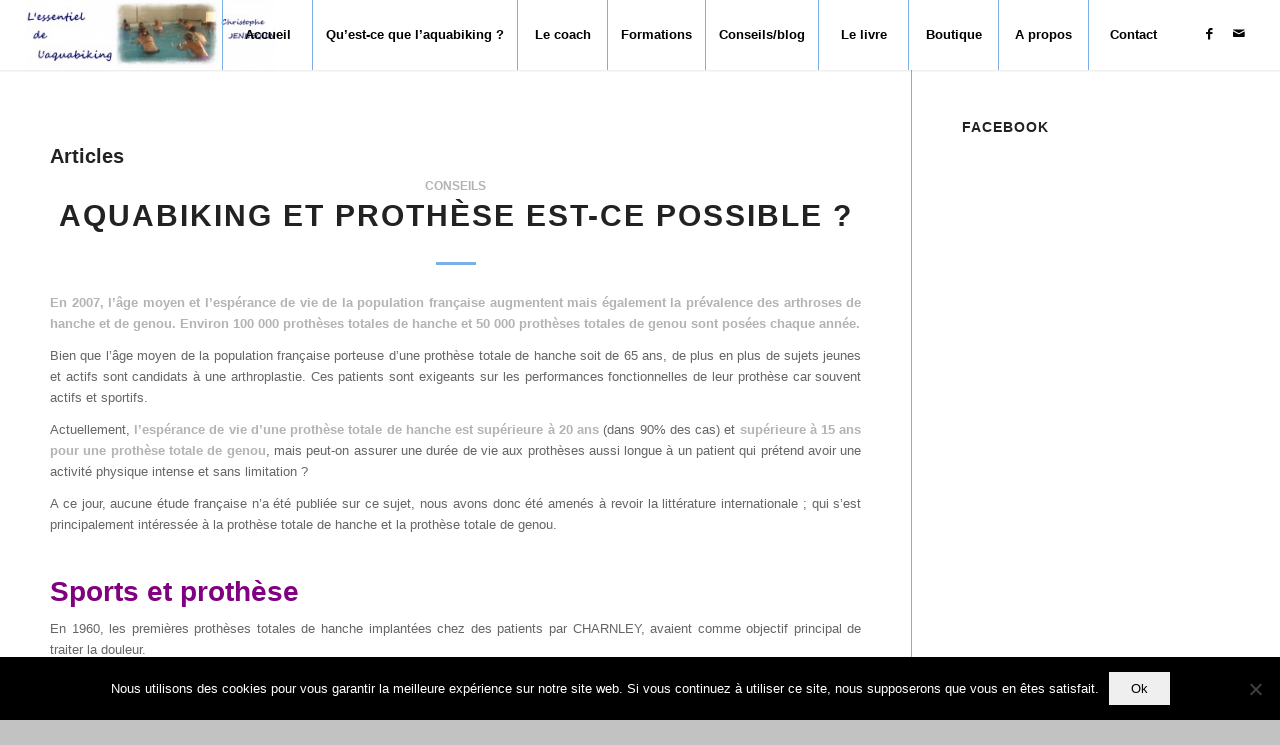

--- FILE ---
content_type: text/html; charset=UTF-8
request_url: https://www.lessentieldelaquabiking.fr/conseils/hanche/
body_size: 17505
content:
<!DOCTYPE html>
<html lang="fr-FR" class="html_stretched responsive av-preloader-disabled av-default-lightbox  html_header_top html_logo_left html_main_nav_header html_menu_right html_custom html_header_sticky html_header_shrinking_disabled html_mobile_menu_tablet html_header_searchicon_disabled html_content_align_center html_header_unstick_top html_header_stretch html_minimal_header html_minimal_header_shadow html_elegant-blog html_av-submenu-hidden html_av-submenu-display-click html_av-overlay-side html_av-overlay-side-classic html_av-submenu-noclone html_entry_id_2151 av-cookies-no-cookie-consent av-no-preview html_text_menu_active ">
<head>
<meta charset="UTF-8" />


<!-- mobile setting -->
<meta name="viewport" content="width=device-width, initial-scale=1">

<!-- Scripts/CSS and wp_head hook -->
<meta name='robots' content='index, follow, max-image-preview:large, max-snippet:-1, max-video-preview:-1' />
<style type="text/css">@font-face { font-family: 'star'; src: url('https://www.lessentieldelaquabiking.fr/wp-content/plugins/woocommerce/assets/fonts/star.eot'); src: url('https://www.lessentieldelaquabiking.fr/wp-content/plugins/woocommerce/assets/fonts/star.eot?#iefix') format('embedded-opentype'), 	  url('https://www.lessentieldelaquabiking.fr/wp-content/plugins/woocommerce/assets/fonts/star.woff') format('woff'), 	  url('https://www.lessentieldelaquabiking.fr/wp-content/plugins/woocommerce/assets/fonts/star.ttf') format('truetype'), 	  url('https://www.lessentieldelaquabiking.fr/wp-content/plugins/woocommerce/assets/fonts/star.svg#star') format('svg'); font-weight: normal; font-style: normal;  } @font-face { font-family: 'WooCommerce'; src: url('https://www.lessentieldelaquabiking.fr/wp-content/plugins/woocommerce/assets/fonts/WooCommerce.eot'); src: url('https://www.lessentieldelaquabiking.fr/wp-content/plugins/woocommerce/assets/fonts/WooCommerce.eot?#iefix') format('embedded-opentype'), 	  url('https://www.lessentieldelaquabiking.fr/wp-content/plugins/woocommerce/assets/fonts/WooCommerce.woff') format('woff'), 	  url('https://www.lessentieldelaquabiking.fr/wp-content/plugins/woocommerce/assets/fonts/WooCommerce.ttf') format('truetype'), 	  url('https://www.lessentieldelaquabiking.fr/wp-content/plugins/woocommerce/assets/fonts/WooCommerce.svg#WooCommerce') format('svg'); font-weight: normal; font-style: normal;  } </style>
	<!-- This site is optimized with the Yoast SEO plugin v21.1 - https://yoast.com/wordpress/plugins/seo/ -->
	<title>| Les conseils de Christophe Jennequin</title>
	<link rel="canonical" href="https://www.lessentieldelaquabiking.fr/conseils/hanche/" />
	<meta property="og:locale" content="fr_FR" />
	<meta property="og:type" content="article" />
	<meta property="og:title" content="| Les conseils de Christophe Jennequin" />
	<meta property="og:url" content="https://www.lessentieldelaquabiking.fr/conseils/hanche/" />
	<meta property="og:site_name" content="L&#039;essentiel de l&#039;aquabiking" />
	<meta name="twitter:card" content="summary_large_image" />
	<meta name="twitter:site" content="@Contact_EDA" />
	<script type="application/ld+json" class="yoast-schema-graph">{"@context":"https://schema.org","@graph":[{"@type":"CollectionPage","@id":"https://www.lessentieldelaquabiking.fr/conseils/hanche/","url":"https://www.lessentieldelaquabiking.fr/conseils/hanche/","name":"| Les conseils de Christophe Jennequin","isPartOf":{"@id":"https://www.lessentieldelaquabiking.fr/#website"},"breadcrumb":{"@id":"https://www.lessentieldelaquabiking.fr/conseils/hanche/#breadcrumb"},"inLanguage":"fr-FR"},{"@type":"BreadcrumbList","@id":"https://www.lessentieldelaquabiking.fr/conseils/hanche/#breadcrumb","itemListElement":[{"@type":"ListItem","position":1,"name":"Accueil","item":"https://www.lessentieldelaquabiking.fr/"},{"@type":"ListItem","position":2,"name":"hanche"}]},{"@type":"WebSite","@id":"https://www.lessentieldelaquabiking.fr/#website","url":"https://www.lessentieldelaquabiking.fr/","name":"L&#039;essentiel de l&#039;aquabiking","description":"Pour tout savoir sur la pratique de l&#039;aquabiking","potentialAction":[{"@type":"SearchAction","target":{"@type":"EntryPoint","urlTemplate":"https://www.lessentieldelaquabiking.fr/?s={search_term_string}"},"query-input":"required name=search_term_string"}],"inLanguage":"fr-FR"}]}</script>
	<!-- / Yoast SEO plugin. -->


<link rel="alternate" type="application/rss+xml" title="L&#039;essentiel de l&#039;aquabiking &raquo; Flux" href="https://www.lessentieldelaquabiking.fr/feed/" />
<link rel="alternate" type="application/rss+xml" title="L&#039;essentiel de l&#039;aquabiking &raquo; Flux des commentaires" href="https://www.lessentieldelaquabiking.fr/comments/feed/" />
<link rel="alternate" type="application/rss+xml" title="L&#039;essentiel de l&#039;aquabiking &raquo; Flux de l’étiquette hanche" href="https://www.lessentieldelaquabiking.fr/conseils/hanche/feed/" />

<!-- google webfont font replacement -->

			<script type='text/javascript'>

				(function() {
					
					/*	check if webfonts are disabled by user setting via cookie - or user must opt in.	*/
					var html = document.getElementsByTagName('html')[0];
					var cookie_check = html.className.indexOf('av-cookies-needs-opt-in') >= 0 || html.className.indexOf('av-cookies-can-opt-out') >= 0;
					var allow_continue = true;
					var silent_accept_cookie = html.className.indexOf('av-cookies-user-silent-accept') >= 0;

					if( cookie_check && ! silent_accept_cookie )
					{
						if( ! document.cookie.match(/aviaCookieConsent/) || html.className.indexOf('av-cookies-session-refused') >= 0 )
						{
							allow_continue = false;
						}
						else
						{
							if( ! document.cookie.match(/aviaPrivacyRefuseCookiesHideBar/) )
							{
								allow_continue = false;
							}
							else if( ! document.cookie.match(/aviaPrivacyEssentialCookiesEnabled/) )
							{
								allow_continue = false;
							}
							else if( document.cookie.match(/aviaPrivacyGoogleWebfontsDisabled/) )
							{
								allow_continue = false;
							}
						}
					}
					
					if( allow_continue )
					{
						var f = document.createElement('link');
					
						f.type 	= 'text/css';
						f.rel 	= 'stylesheet';
						f.href 	= '//fonts.googleapis.com/css?family=Quicksand%7COpen+Sans:400,600';
						f.id 	= 'avia-google-webfont';

						document.getElementsByTagName('head')[0].appendChild(f);
					}
				})();
			
			</script>
			<script type="text/javascript">
window._wpemojiSettings = {"baseUrl":"https:\/\/s.w.org\/images\/core\/emoji\/14.0.0\/72x72\/","ext":".png","svgUrl":"https:\/\/s.w.org\/images\/core\/emoji\/14.0.0\/svg\/","svgExt":".svg","source":{"concatemoji":"https:\/\/www.lessentieldelaquabiking.fr\/wp-includes\/js\/wp-emoji-release.min.js"}};
/*! This file is auto-generated */
!function(e,a,t){var n,r,o,i=a.createElement("canvas"),p=i.getContext&&i.getContext("2d");function s(e,t){var a=String.fromCharCode,e=(p.clearRect(0,0,i.width,i.height),p.fillText(a.apply(this,e),0,0),i.toDataURL());return p.clearRect(0,0,i.width,i.height),p.fillText(a.apply(this,t),0,0),e===i.toDataURL()}function c(e){var t=a.createElement("script");t.src=e,t.defer=t.type="text/javascript",a.getElementsByTagName("head")[0].appendChild(t)}for(o=Array("flag","emoji"),t.supports={everything:!0,everythingExceptFlag:!0},r=0;r<o.length;r++)t.supports[o[r]]=function(e){if(p&&p.fillText)switch(p.textBaseline="top",p.font="600 32px Arial",e){case"flag":return s([127987,65039,8205,9895,65039],[127987,65039,8203,9895,65039])?!1:!s([55356,56826,55356,56819],[55356,56826,8203,55356,56819])&&!s([55356,57332,56128,56423,56128,56418,56128,56421,56128,56430,56128,56423,56128,56447],[55356,57332,8203,56128,56423,8203,56128,56418,8203,56128,56421,8203,56128,56430,8203,56128,56423,8203,56128,56447]);case"emoji":return!s([129777,127995,8205,129778,127999],[129777,127995,8203,129778,127999])}return!1}(o[r]),t.supports.everything=t.supports.everything&&t.supports[o[r]],"flag"!==o[r]&&(t.supports.everythingExceptFlag=t.supports.everythingExceptFlag&&t.supports[o[r]]);t.supports.everythingExceptFlag=t.supports.everythingExceptFlag&&!t.supports.flag,t.DOMReady=!1,t.readyCallback=function(){t.DOMReady=!0},t.supports.everything||(n=function(){t.readyCallback()},a.addEventListener?(a.addEventListener("DOMContentLoaded",n,!1),e.addEventListener("load",n,!1)):(e.attachEvent("onload",n),a.attachEvent("onreadystatechange",function(){"complete"===a.readyState&&t.readyCallback()})),(e=t.source||{}).concatemoji?c(e.concatemoji):e.wpemoji&&e.twemoji&&(c(e.twemoji),c(e.wpemoji)))}(window,document,window._wpemojiSettings);
</script>
<style type="text/css">
img.wp-smiley,
img.emoji {
	display: inline !important;
	border: none !important;
	box-shadow: none !important;
	height: 1em !important;
	width: 1em !important;
	margin: 0 0.07em !important;
	vertical-align: -0.1em !important;
	background: none !important;
	padding: 0 !important;
}
</style>
	<link rel='stylesheet' id='avia-woocommerce-css-css' href='https://www.lessentieldelaquabiking.fr/wp-content/themes/enfold/config-woocommerce/woocommerce-mod.css' type='text/css' media='all' />
<link rel='stylesheet' id='avia-grid-css' href='https://www.lessentieldelaquabiking.fr/wp-content/themes/enfold/css/grid.css' type='text/css' media='all' />
<link rel='stylesheet' id='avia-base-css' href='https://www.lessentieldelaquabiking.fr/wp-content/themes/enfold/css/base.css' type='text/css' media='all' />
<link rel='stylesheet' id='avia-layout-css' href='https://www.lessentieldelaquabiking.fr/wp-content/themes/enfold/css/layout.css' type='text/css' media='all' />
<link rel='stylesheet' id='avia-module-audioplayer-css' href='https://www.lessentieldelaquabiking.fr/wp-content/themes/enfold/config-templatebuilder/avia-shortcodes/audio-player/audio-player.css' type='text/css' media='all' />
<link rel='stylesheet' id='avia-module-blog-css' href='https://www.lessentieldelaquabiking.fr/wp-content/themes/enfold/config-templatebuilder/avia-shortcodes/blog/blog.css' type='text/css' media='all' />
<link rel='stylesheet' id='avia-module-postslider-css' href='https://www.lessentieldelaquabiking.fr/wp-content/themes/enfold/config-templatebuilder/avia-shortcodes/postslider/postslider.css' type='text/css' media='all' />
<link rel='stylesheet' id='avia-module-button-css' href='https://www.lessentieldelaquabiking.fr/wp-content/themes/enfold/config-templatebuilder/avia-shortcodes/buttons/buttons.css' type='text/css' media='all' />
<link rel='stylesheet' id='avia-module-buttonrow-css' href='https://www.lessentieldelaquabiking.fr/wp-content/themes/enfold/config-templatebuilder/avia-shortcodes/buttonrow/buttonrow.css' type='text/css' media='all' />
<link rel='stylesheet' id='avia-module-button-fullwidth-css' href='https://www.lessentieldelaquabiking.fr/wp-content/themes/enfold/config-templatebuilder/avia-shortcodes/buttons_fullwidth/buttons_fullwidth.css' type='text/css' media='all' />
<link rel='stylesheet' id='avia-module-catalogue-css' href='https://www.lessentieldelaquabiking.fr/wp-content/themes/enfold/config-templatebuilder/avia-shortcodes/catalogue/catalogue.css' type='text/css' media='all' />
<link rel='stylesheet' id='avia-module-comments-css' href='https://www.lessentieldelaquabiking.fr/wp-content/themes/enfold/config-templatebuilder/avia-shortcodes/comments/comments.css' type='text/css' media='all' />
<link rel='stylesheet' id='avia-module-contact-css' href='https://www.lessentieldelaquabiking.fr/wp-content/themes/enfold/config-templatebuilder/avia-shortcodes/contact/contact.css' type='text/css' media='all' />
<link rel='stylesheet' id='avia-module-slideshow-css' href='https://www.lessentieldelaquabiking.fr/wp-content/themes/enfold/config-templatebuilder/avia-shortcodes/slideshow/slideshow.css' type='text/css' media='all' />
<link rel='stylesheet' id='avia-module-slideshow-contentpartner-css' href='https://www.lessentieldelaquabiking.fr/wp-content/themes/enfold/config-templatebuilder/avia-shortcodes/contentslider/contentslider.css' type='text/css' media='all' />
<link rel='stylesheet' id='avia-module-countdown-css' href='https://www.lessentieldelaquabiking.fr/wp-content/themes/enfold/config-templatebuilder/avia-shortcodes/countdown/countdown.css' type='text/css' media='all' />
<link rel='stylesheet' id='avia-module-gallery-css' href='https://www.lessentieldelaquabiking.fr/wp-content/themes/enfold/config-templatebuilder/avia-shortcodes/gallery/gallery.css' type='text/css' media='all' />
<link rel='stylesheet' id='avia-module-gallery-hor-css' href='https://www.lessentieldelaquabiking.fr/wp-content/themes/enfold/config-templatebuilder/avia-shortcodes/gallery_horizontal/gallery_horizontal.css' type='text/css' media='all' />
<link rel='stylesheet' id='avia-module-maps-css' href='https://www.lessentieldelaquabiking.fr/wp-content/themes/enfold/config-templatebuilder/avia-shortcodes/google_maps/google_maps.css' type='text/css' media='all' />
<link rel='stylesheet' id='avia-module-gridrow-css' href='https://www.lessentieldelaquabiking.fr/wp-content/themes/enfold/config-templatebuilder/avia-shortcodes/grid_row/grid_row.css' type='text/css' media='all' />
<link rel='stylesheet' id='avia-module-heading-css' href='https://www.lessentieldelaquabiking.fr/wp-content/themes/enfold/config-templatebuilder/avia-shortcodes/heading/heading.css' type='text/css' media='all' />
<link rel='stylesheet' id='avia-module-rotator-css' href='https://www.lessentieldelaquabiking.fr/wp-content/themes/enfold/config-templatebuilder/avia-shortcodes/headline_rotator/headline_rotator.css' type='text/css' media='all' />
<link rel='stylesheet' id='avia-module-hr-css' href='https://www.lessentieldelaquabiking.fr/wp-content/themes/enfold/config-templatebuilder/avia-shortcodes/hr/hr.css' type='text/css' media='all' />
<link rel='stylesheet' id='avia-module-icon-css' href='https://www.lessentieldelaquabiking.fr/wp-content/themes/enfold/config-templatebuilder/avia-shortcodes/icon/icon.css' type='text/css' media='all' />
<link rel='stylesheet' id='avia-module-iconbox-css' href='https://www.lessentieldelaquabiking.fr/wp-content/themes/enfold/config-templatebuilder/avia-shortcodes/iconbox/iconbox.css' type='text/css' media='all' />
<link rel='stylesheet' id='avia-module-icongrid-css' href='https://www.lessentieldelaquabiking.fr/wp-content/themes/enfold/config-templatebuilder/avia-shortcodes/icongrid/icongrid.css' type='text/css' media='all' />
<link rel='stylesheet' id='avia-module-iconlist-css' href='https://www.lessentieldelaquabiking.fr/wp-content/themes/enfold/config-templatebuilder/avia-shortcodes/iconlist/iconlist.css' type='text/css' media='all' />
<link rel='stylesheet' id='avia-module-image-css' href='https://www.lessentieldelaquabiking.fr/wp-content/themes/enfold/config-templatebuilder/avia-shortcodes/image/image.css' type='text/css' media='all' />
<link rel='stylesheet' id='avia-module-hotspot-css' href='https://www.lessentieldelaquabiking.fr/wp-content/themes/enfold/config-templatebuilder/avia-shortcodes/image_hotspots/image_hotspots.css' type='text/css' media='all' />
<link rel='stylesheet' id='avia-module-magazine-css' href='https://www.lessentieldelaquabiking.fr/wp-content/themes/enfold/config-templatebuilder/avia-shortcodes/magazine/magazine.css' type='text/css' media='all' />
<link rel='stylesheet' id='avia-module-masonry-css' href='https://www.lessentieldelaquabiking.fr/wp-content/themes/enfold/config-templatebuilder/avia-shortcodes/masonry_entries/masonry_entries.css' type='text/css' media='all' />
<link rel='stylesheet' id='avia-siteloader-css' href='https://www.lessentieldelaquabiking.fr/wp-content/themes/enfold/css/avia-snippet-site-preloader.css' type='text/css' media='all' />
<link rel='stylesheet' id='avia-module-menu-css' href='https://www.lessentieldelaquabiking.fr/wp-content/themes/enfold/config-templatebuilder/avia-shortcodes/menu/menu.css' type='text/css' media='all' />
<link rel='stylesheet' id='avia-modfule-notification-css' href='https://www.lessentieldelaquabiking.fr/wp-content/themes/enfold/config-templatebuilder/avia-shortcodes/notification/notification.css' type='text/css' media='all' />
<link rel='stylesheet' id='avia-module-numbers-css' href='https://www.lessentieldelaquabiking.fr/wp-content/themes/enfold/config-templatebuilder/avia-shortcodes/numbers/numbers.css' type='text/css' media='all' />
<link rel='stylesheet' id='avia-module-portfolio-css' href='https://www.lessentieldelaquabiking.fr/wp-content/themes/enfold/config-templatebuilder/avia-shortcodes/portfolio/portfolio.css' type='text/css' media='all' />
<link rel='stylesheet' id='avia-module-progress-bar-css' href='https://www.lessentieldelaquabiking.fr/wp-content/themes/enfold/config-templatebuilder/avia-shortcodes/progressbar/progressbar.css' type='text/css' media='all' />
<link rel='stylesheet' id='avia-module-promobox-css' href='https://www.lessentieldelaquabiking.fr/wp-content/themes/enfold/config-templatebuilder/avia-shortcodes/promobox/promobox.css' type='text/css' media='all' />
<link rel='stylesheet' id='avia-sc-search-css' href='https://www.lessentieldelaquabiking.fr/wp-content/themes/enfold/config-templatebuilder/avia-shortcodes/search/search.css' type='text/css' media='all' />
<link rel='stylesheet' id='avia-module-slideshow-accordion-css' href='https://www.lessentieldelaquabiking.fr/wp-content/themes/enfold/config-templatebuilder/avia-shortcodes/slideshow_accordion/slideshow_accordion.css' type='text/css' media='all' />
<link rel='stylesheet' id='avia-module-slideshow-feature-image-css' href='https://www.lessentieldelaquabiking.fr/wp-content/themes/enfold/config-templatebuilder/avia-shortcodes/slideshow_feature_image/slideshow_feature_image.css' type='text/css' media='all' />
<link rel='stylesheet' id='avia-module-slideshow-fullsize-css' href='https://www.lessentieldelaquabiking.fr/wp-content/themes/enfold/config-templatebuilder/avia-shortcodes/slideshow_fullsize/slideshow_fullsize.css' type='text/css' media='all' />
<link rel='stylesheet' id='avia-module-slideshow-fullscreen-css' href='https://www.lessentieldelaquabiking.fr/wp-content/themes/enfold/config-templatebuilder/avia-shortcodes/slideshow_fullscreen/slideshow_fullscreen.css' type='text/css' media='all' />
<link rel='stylesheet' id='avia-module-slideshow-ls-css' href='https://www.lessentieldelaquabiking.fr/wp-content/themes/enfold/config-templatebuilder/avia-shortcodes/slideshow_layerslider/slideshow_layerslider.css' type='text/css' media='all' />
<link rel='stylesheet' id='avia-module-social-css' href='https://www.lessentieldelaquabiking.fr/wp-content/themes/enfold/config-templatebuilder/avia-shortcodes/social_share/social_share.css' type='text/css' media='all' />
<link rel='stylesheet' id='avia-module-tabsection-css' href='https://www.lessentieldelaquabiking.fr/wp-content/themes/enfold/config-templatebuilder/avia-shortcodes/tab_section/tab_section.css' type='text/css' media='all' />
<link rel='stylesheet' id='avia-module-table-css' href='https://www.lessentieldelaquabiking.fr/wp-content/themes/enfold/config-templatebuilder/avia-shortcodes/table/table.css' type='text/css' media='all' />
<link rel='stylesheet' id='avia-module-tabs-css' href='https://www.lessentieldelaquabiking.fr/wp-content/themes/enfold/config-templatebuilder/avia-shortcodes/tabs/tabs.css' type='text/css' media='all' />
<link rel='stylesheet' id='avia-module-team-css' href='https://www.lessentieldelaquabiking.fr/wp-content/themes/enfold/config-templatebuilder/avia-shortcodes/team/team.css' type='text/css' media='all' />
<link rel='stylesheet' id='avia-module-testimonials-css' href='https://www.lessentieldelaquabiking.fr/wp-content/themes/enfold/config-templatebuilder/avia-shortcodes/testimonials/testimonials.css' type='text/css' media='all' />
<link rel='stylesheet' id='avia-module-timeline-css' href='https://www.lessentieldelaquabiking.fr/wp-content/themes/enfold/config-templatebuilder/avia-shortcodes/timeline/timeline.css' type='text/css' media='all' />
<link rel='stylesheet' id='avia-module-toggles-css' href='https://www.lessentieldelaquabiking.fr/wp-content/themes/enfold/config-templatebuilder/avia-shortcodes/toggles/toggles.css' type='text/css' media='all' />
<link rel='stylesheet' id='avia-module-video-css' href='https://www.lessentieldelaquabiking.fr/wp-content/themes/enfold/config-templatebuilder/avia-shortcodes/video/video.css' type='text/css' media='all' />
<link rel='stylesheet' id='wp-block-library-css' href='https://www.lessentieldelaquabiking.fr/wp-includes/css/dist/block-library/style.min.css' type='text/css' media='all' />
<link rel='stylesheet' id='wc-blocks-vendors-style-css' href='https://www.lessentieldelaquabiking.fr/wp-content/plugins/woocommerce/packages/woocommerce-blocks/build/wc-blocks-vendors-style.css' type='text/css' media='all' />
<link rel='stylesheet' id='wc-blocks-style-css' href='https://www.lessentieldelaquabiking.fr/wp-content/plugins/woocommerce/packages/woocommerce-blocks/build/wc-blocks-style.css' type='text/css' media='all' />
<link rel='stylesheet' id='classic-theme-styles-css' href='https://www.lessentieldelaquabiking.fr/wp-includes/css/classic-themes.min.css' type='text/css' media='all' />
<style id='global-styles-inline-css' type='text/css'>
body{--wp--preset--color--black: #000000;--wp--preset--color--cyan-bluish-gray: #abb8c3;--wp--preset--color--white: #ffffff;--wp--preset--color--pale-pink: #f78da7;--wp--preset--color--vivid-red: #cf2e2e;--wp--preset--color--luminous-vivid-orange: #ff6900;--wp--preset--color--luminous-vivid-amber: #fcb900;--wp--preset--color--light-green-cyan: #7bdcb5;--wp--preset--color--vivid-green-cyan: #00d084;--wp--preset--color--pale-cyan-blue: #8ed1fc;--wp--preset--color--vivid-cyan-blue: #0693e3;--wp--preset--color--vivid-purple: #9b51e0;--wp--preset--gradient--vivid-cyan-blue-to-vivid-purple: linear-gradient(135deg,rgba(6,147,227,1) 0%,rgb(155,81,224) 100%);--wp--preset--gradient--light-green-cyan-to-vivid-green-cyan: linear-gradient(135deg,rgb(122,220,180) 0%,rgb(0,208,130) 100%);--wp--preset--gradient--luminous-vivid-amber-to-luminous-vivid-orange: linear-gradient(135deg,rgba(252,185,0,1) 0%,rgba(255,105,0,1) 100%);--wp--preset--gradient--luminous-vivid-orange-to-vivid-red: linear-gradient(135deg,rgba(255,105,0,1) 0%,rgb(207,46,46) 100%);--wp--preset--gradient--very-light-gray-to-cyan-bluish-gray: linear-gradient(135deg,rgb(238,238,238) 0%,rgb(169,184,195) 100%);--wp--preset--gradient--cool-to-warm-spectrum: linear-gradient(135deg,rgb(74,234,220) 0%,rgb(151,120,209) 20%,rgb(207,42,186) 40%,rgb(238,44,130) 60%,rgb(251,105,98) 80%,rgb(254,248,76) 100%);--wp--preset--gradient--blush-light-purple: linear-gradient(135deg,rgb(255,206,236) 0%,rgb(152,150,240) 100%);--wp--preset--gradient--blush-bordeaux: linear-gradient(135deg,rgb(254,205,165) 0%,rgb(254,45,45) 50%,rgb(107,0,62) 100%);--wp--preset--gradient--luminous-dusk: linear-gradient(135deg,rgb(255,203,112) 0%,rgb(199,81,192) 50%,rgb(65,88,208) 100%);--wp--preset--gradient--pale-ocean: linear-gradient(135deg,rgb(255,245,203) 0%,rgb(182,227,212) 50%,rgb(51,167,181) 100%);--wp--preset--gradient--electric-grass: linear-gradient(135deg,rgb(202,248,128) 0%,rgb(113,206,126) 100%);--wp--preset--gradient--midnight: linear-gradient(135deg,rgb(2,3,129) 0%,rgb(40,116,252) 100%);--wp--preset--duotone--dark-grayscale: url('#wp-duotone-dark-grayscale');--wp--preset--duotone--grayscale: url('#wp-duotone-grayscale');--wp--preset--duotone--purple-yellow: url('#wp-duotone-purple-yellow');--wp--preset--duotone--blue-red: url('#wp-duotone-blue-red');--wp--preset--duotone--midnight: url('#wp-duotone-midnight');--wp--preset--duotone--magenta-yellow: url('#wp-duotone-magenta-yellow');--wp--preset--duotone--purple-green: url('#wp-duotone-purple-green');--wp--preset--duotone--blue-orange: url('#wp-duotone-blue-orange');--wp--preset--font-size--small: 13px;--wp--preset--font-size--medium: 20px;--wp--preset--font-size--large: 36px;--wp--preset--font-size--x-large: 42px;--wp--preset--spacing--20: 0.44rem;--wp--preset--spacing--30: 0.67rem;--wp--preset--spacing--40: 1rem;--wp--preset--spacing--50: 1.5rem;--wp--preset--spacing--60: 2.25rem;--wp--preset--spacing--70: 3.38rem;--wp--preset--spacing--80: 5.06rem;}:where(.is-layout-flex){gap: 0.5em;}body .is-layout-flow > .alignleft{float: left;margin-inline-start: 0;margin-inline-end: 2em;}body .is-layout-flow > .alignright{float: right;margin-inline-start: 2em;margin-inline-end: 0;}body .is-layout-flow > .aligncenter{margin-left: auto !important;margin-right: auto !important;}body .is-layout-constrained > .alignleft{float: left;margin-inline-start: 0;margin-inline-end: 2em;}body .is-layout-constrained > .alignright{float: right;margin-inline-start: 2em;margin-inline-end: 0;}body .is-layout-constrained > .aligncenter{margin-left: auto !important;margin-right: auto !important;}body .is-layout-constrained > :where(:not(.alignleft):not(.alignright):not(.alignfull)){max-width: var(--wp--style--global--content-size);margin-left: auto !important;margin-right: auto !important;}body .is-layout-constrained > .alignwide{max-width: var(--wp--style--global--wide-size);}body .is-layout-flex{display: flex;}body .is-layout-flex{flex-wrap: wrap;align-items: center;}body .is-layout-flex > *{margin: 0;}:where(.wp-block-columns.is-layout-flex){gap: 2em;}.has-black-color{color: var(--wp--preset--color--black) !important;}.has-cyan-bluish-gray-color{color: var(--wp--preset--color--cyan-bluish-gray) !important;}.has-white-color{color: var(--wp--preset--color--white) !important;}.has-pale-pink-color{color: var(--wp--preset--color--pale-pink) !important;}.has-vivid-red-color{color: var(--wp--preset--color--vivid-red) !important;}.has-luminous-vivid-orange-color{color: var(--wp--preset--color--luminous-vivid-orange) !important;}.has-luminous-vivid-amber-color{color: var(--wp--preset--color--luminous-vivid-amber) !important;}.has-light-green-cyan-color{color: var(--wp--preset--color--light-green-cyan) !important;}.has-vivid-green-cyan-color{color: var(--wp--preset--color--vivid-green-cyan) !important;}.has-pale-cyan-blue-color{color: var(--wp--preset--color--pale-cyan-blue) !important;}.has-vivid-cyan-blue-color{color: var(--wp--preset--color--vivid-cyan-blue) !important;}.has-vivid-purple-color{color: var(--wp--preset--color--vivid-purple) !important;}.has-black-background-color{background-color: var(--wp--preset--color--black) !important;}.has-cyan-bluish-gray-background-color{background-color: var(--wp--preset--color--cyan-bluish-gray) !important;}.has-white-background-color{background-color: var(--wp--preset--color--white) !important;}.has-pale-pink-background-color{background-color: var(--wp--preset--color--pale-pink) !important;}.has-vivid-red-background-color{background-color: var(--wp--preset--color--vivid-red) !important;}.has-luminous-vivid-orange-background-color{background-color: var(--wp--preset--color--luminous-vivid-orange) !important;}.has-luminous-vivid-amber-background-color{background-color: var(--wp--preset--color--luminous-vivid-amber) !important;}.has-light-green-cyan-background-color{background-color: var(--wp--preset--color--light-green-cyan) !important;}.has-vivid-green-cyan-background-color{background-color: var(--wp--preset--color--vivid-green-cyan) !important;}.has-pale-cyan-blue-background-color{background-color: var(--wp--preset--color--pale-cyan-blue) !important;}.has-vivid-cyan-blue-background-color{background-color: var(--wp--preset--color--vivid-cyan-blue) !important;}.has-vivid-purple-background-color{background-color: var(--wp--preset--color--vivid-purple) !important;}.has-black-border-color{border-color: var(--wp--preset--color--black) !important;}.has-cyan-bluish-gray-border-color{border-color: var(--wp--preset--color--cyan-bluish-gray) !important;}.has-white-border-color{border-color: var(--wp--preset--color--white) !important;}.has-pale-pink-border-color{border-color: var(--wp--preset--color--pale-pink) !important;}.has-vivid-red-border-color{border-color: var(--wp--preset--color--vivid-red) !important;}.has-luminous-vivid-orange-border-color{border-color: var(--wp--preset--color--luminous-vivid-orange) !important;}.has-luminous-vivid-amber-border-color{border-color: var(--wp--preset--color--luminous-vivid-amber) !important;}.has-light-green-cyan-border-color{border-color: var(--wp--preset--color--light-green-cyan) !important;}.has-vivid-green-cyan-border-color{border-color: var(--wp--preset--color--vivid-green-cyan) !important;}.has-pale-cyan-blue-border-color{border-color: var(--wp--preset--color--pale-cyan-blue) !important;}.has-vivid-cyan-blue-border-color{border-color: var(--wp--preset--color--vivid-cyan-blue) !important;}.has-vivid-purple-border-color{border-color: var(--wp--preset--color--vivid-purple) !important;}.has-vivid-cyan-blue-to-vivid-purple-gradient-background{background: var(--wp--preset--gradient--vivid-cyan-blue-to-vivid-purple) !important;}.has-light-green-cyan-to-vivid-green-cyan-gradient-background{background: var(--wp--preset--gradient--light-green-cyan-to-vivid-green-cyan) !important;}.has-luminous-vivid-amber-to-luminous-vivid-orange-gradient-background{background: var(--wp--preset--gradient--luminous-vivid-amber-to-luminous-vivid-orange) !important;}.has-luminous-vivid-orange-to-vivid-red-gradient-background{background: var(--wp--preset--gradient--luminous-vivid-orange-to-vivid-red) !important;}.has-very-light-gray-to-cyan-bluish-gray-gradient-background{background: var(--wp--preset--gradient--very-light-gray-to-cyan-bluish-gray) !important;}.has-cool-to-warm-spectrum-gradient-background{background: var(--wp--preset--gradient--cool-to-warm-spectrum) !important;}.has-blush-light-purple-gradient-background{background: var(--wp--preset--gradient--blush-light-purple) !important;}.has-blush-bordeaux-gradient-background{background: var(--wp--preset--gradient--blush-bordeaux) !important;}.has-luminous-dusk-gradient-background{background: var(--wp--preset--gradient--luminous-dusk) !important;}.has-pale-ocean-gradient-background{background: var(--wp--preset--gradient--pale-ocean) !important;}.has-electric-grass-gradient-background{background: var(--wp--preset--gradient--electric-grass) !important;}.has-midnight-gradient-background{background: var(--wp--preset--gradient--midnight) !important;}.has-small-font-size{font-size: var(--wp--preset--font-size--small) !important;}.has-medium-font-size{font-size: var(--wp--preset--font-size--medium) !important;}.has-large-font-size{font-size: var(--wp--preset--font-size--large) !important;}.has-x-large-font-size{font-size: var(--wp--preset--font-size--x-large) !important;}
.wp-block-navigation a:where(:not(.wp-element-button)){color: inherit;}
:where(.wp-block-columns.is-layout-flex){gap: 2em;}
.wp-block-pullquote{font-size: 1.5em;line-height: 1.6;}
</style>
<link rel='stylesheet' id='cookie-notice-front-css' href='https://www.lessentieldelaquabiking.fr/wp-content/plugins/cookie-notice/css/front.min.css' type='text/css' media='all' />
<style id='woocommerce-inline-inline-css' type='text/css'>
.woocommerce form .form-row .required { visibility: visible; }
</style>
<link rel='stylesheet' id='avia-scs-css' href='https://www.lessentieldelaquabiking.fr/wp-content/themes/enfold/css/shortcodes.css' type='text/css' media='all' />
<link rel='stylesheet' id='avia-popup-css-css' href='https://www.lessentieldelaquabiking.fr/wp-content/themes/enfold/js/aviapopup/magnific-popup.css' type='text/css' media='screen' />
<link rel='stylesheet' id='avia-lightbox-css' href='https://www.lessentieldelaquabiking.fr/wp-content/themes/enfold/css/avia-snippet-lightbox.css' type='text/css' media='screen' />
<link rel='stylesheet' id='avia-widget-css-css' href='https://www.lessentieldelaquabiking.fr/wp-content/themes/enfold/css/avia-snippet-widget.css' type='text/css' media='screen' />
<link rel='stylesheet' id='avia-dynamic-css' href='https://www.lessentieldelaquabiking.fr/wp-content/uploads/dynamic_avia/enfold_child.css' type='text/css' media='all' />
<link rel='stylesheet' id='avia-custom-css' href='https://www.lessentieldelaquabiking.fr/wp-content/themes/enfold/css/custom.css' type='text/css' media='all' />
<link rel='stylesheet' id='avia-style-css' href='https://www.lessentieldelaquabiking.fr/wp-content/themes/enfold-child/style.css' type='text/css' media='all' />
<script type='text/javascript' src='https://www.lessentieldelaquabiking.fr/wp-includes/js/jquery/jquery.min.js' id='jquery-core-js'></script>
<script type='text/javascript' id='cookie-notice-front-js-before'>
var cnArgs = {"ajaxUrl":"https:\/\/www.lessentieldelaquabiking.fr\/wp-admin\/admin-ajax.php","nonce":"9c3fb14f06","hideEffect":"fade","position":"bottom","onScroll":false,"onScrollOffset":100,"onClick":false,"cookieName":"cookie_notice_accepted","cookieTime":2592000,"cookieTimeRejected":2592000,"globalCookie":false,"redirection":false,"cache":false,"revokeCookies":false,"revokeCookiesOpt":"automatic"};
</script>
<script type='text/javascript' src='https://www.lessentieldelaquabiking.fr/wp-content/plugins/cookie-notice/js/front.min.js' id='cookie-notice-front-js'></script>
<script type='text/javascript' src='https://www.lessentieldelaquabiking.fr/wp-content/themes/enfold/js/avia-compat.js' id='avia-compat-js'></script>
<link rel="https://api.w.org/" href="https://www.lessentieldelaquabiking.fr/wp-json/" /><link rel="alternate" type="application/json" href="https://www.lessentieldelaquabiking.fr/wp-json/wp/v2/tags/239" /><link rel="EditURI" type="application/rsd+xml" title="RSD" href="https://www.lessentieldelaquabiking.fr/xmlrpc.php?rsd" />
<link rel="wlwmanifest" type="application/wlwmanifest+xml" href="https://www.lessentieldelaquabiking.fr/wp-includes/wlwmanifest.xml" />

<link rel="profile" href="http://gmpg.org/xfn/11" />
<link rel="alternate" type="application/rss+xml" title="L&#039;essentiel de l&#039;aquabiking RSS2 Feed" href="https://www.lessentieldelaquabiking.fr/feed/" />
<link rel="pingback" href="https://www.lessentieldelaquabiking.fr/xmlrpc.php" />

<style type='text/css' media='screen'>
 #top #header_main > .container, #top #header_main > .container .main_menu  .av-main-nav > li > a, #top #header_main #menu-item-shop .cart_dropdown_link{ height:70px; line-height: 70px; }
 .html_top_nav_header .av-logo-container{ height:70px;  }
 .html_header_top.html_header_sticky #top #wrap_all #main{ padding-top:70px; } 
</style>
<!--[if lt IE 9]><script src="https://www.lessentieldelaquabiking.fr/wp-content/themes/enfold/js/html5shiv.js"></script><![endif]-->

	<noscript><style>.woocommerce-product-gallery{ opacity: 1 !important; }</style></noscript>
	<style type='text/css'>
@font-face {font-family: 'entypo-fontello'; font-weight: normal; font-style: normal; font-display: auto;
src: url('https://www.lessentieldelaquabiking.fr/wp-content/themes/enfold/config-templatebuilder/avia-template-builder/assets/fonts/entypo-fontello.eot');
src: url('https://www.lessentieldelaquabiking.fr/wp-content/themes/enfold/config-templatebuilder/avia-template-builder/assets/fonts/entypo-fontello.eot?#iefix') format('embedded-opentype'), 
url('https://www.lessentieldelaquabiking.fr/wp-content/themes/enfold/config-templatebuilder/avia-template-builder/assets/fonts/entypo-fontello.woff') format('woff'),
url('https://www.lessentieldelaquabiking.fr/wp-content/themes/enfold/config-templatebuilder/avia-template-builder/assets/fonts/entypo-fontello.woff2') format('woff2'),
url('https://www.lessentieldelaquabiking.fr/wp-content/themes/enfold/config-templatebuilder/avia-template-builder/assets/fonts/entypo-fontello.ttf') format('truetype'), 
url('https://www.lessentieldelaquabiking.fr/wp-content/themes/enfold/config-templatebuilder/avia-template-builder/assets/fonts/entypo-fontello.svg#entypo-fontello') format('svg');
} #top .avia-font-entypo-fontello, body .avia-font-entypo-fontello, html body [data-av_iconfont='entypo-fontello']:before{ font-family: 'entypo-fontello'; }
</style>

<!--
Debugging Info for Theme support: 

Theme: Enfold
Version: 4.7.4
Installed: enfold
AviaFramework Version: 5.0
AviaBuilder Version: 4.7.1.1
aviaElementManager Version: 1.0.1
- - - - - - - - - - -
ChildTheme: Enfold Child
ChildTheme Version: 1.0
ChildTheme Installed: enfold

ML:512-PU:125-PLA:10
WP:6.1.9
Compress: CSS:disabled - JS:disabled
Updates: enabled - deprecated Envato API - register Envato Token
PLAu:8
-->
</head>




<body id="top" class="archive tag tag-hanche tag-239  rtl_columns stretched quicksand open_sans theme-enfold cookies-not-set woocommerce-no-js" itemscope="itemscope" itemtype="https://schema.org/WebPage" >

	<svg xmlns="http://www.w3.org/2000/svg" viewBox="0 0 0 0" width="0" height="0" focusable="false" role="none" style="visibility: hidden; position: absolute; left: -9999px; overflow: hidden;" ><defs><filter id="wp-duotone-dark-grayscale"><feColorMatrix color-interpolation-filters="sRGB" type="matrix" values=" .299 .587 .114 0 0 .299 .587 .114 0 0 .299 .587 .114 0 0 .299 .587 .114 0 0 " /><feComponentTransfer color-interpolation-filters="sRGB" ><feFuncR type="table" tableValues="0 0.49803921568627" /><feFuncG type="table" tableValues="0 0.49803921568627" /><feFuncB type="table" tableValues="0 0.49803921568627" /><feFuncA type="table" tableValues="1 1" /></feComponentTransfer><feComposite in2="SourceGraphic" operator="in" /></filter></defs></svg><svg xmlns="http://www.w3.org/2000/svg" viewBox="0 0 0 0" width="0" height="0" focusable="false" role="none" style="visibility: hidden; position: absolute; left: -9999px; overflow: hidden;" ><defs><filter id="wp-duotone-grayscale"><feColorMatrix color-interpolation-filters="sRGB" type="matrix" values=" .299 .587 .114 0 0 .299 .587 .114 0 0 .299 .587 .114 0 0 .299 .587 .114 0 0 " /><feComponentTransfer color-interpolation-filters="sRGB" ><feFuncR type="table" tableValues="0 1" /><feFuncG type="table" tableValues="0 1" /><feFuncB type="table" tableValues="0 1" /><feFuncA type="table" tableValues="1 1" /></feComponentTransfer><feComposite in2="SourceGraphic" operator="in" /></filter></defs></svg><svg xmlns="http://www.w3.org/2000/svg" viewBox="0 0 0 0" width="0" height="0" focusable="false" role="none" style="visibility: hidden; position: absolute; left: -9999px; overflow: hidden;" ><defs><filter id="wp-duotone-purple-yellow"><feColorMatrix color-interpolation-filters="sRGB" type="matrix" values=" .299 .587 .114 0 0 .299 .587 .114 0 0 .299 .587 .114 0 0 .299 .587 .114 0 0 " /><feComponentTransfer color-interpolation-filters="sRGB" ><feFuncR type="table" tableValues="0.54901960784314 0.98823529411765" /><feFuncG type="table" tableValues="0 1" /><feFuncB type="table" tableValues="0.71764705882353 0.25490196078431" /><feFuncA type="table" tableValues="1 1" /></feComponentTransfer><feComposite in2="SourceGraphic" operator="in" /></filter></defs></svg><svg xmlns="http://www.w3.org/2000/svg" viewBox="0 0 0 0" width="0" height="0" focusable="false" role="none" style="visibility: hidden; position: absolute; left: -9999px; overflow: hidden;" ><defs><filter id="wp-duotone-blue-red"><feColorMatrix color-interpolation-filters="sRGB" type="matrix" values=" .299 .587 .114 0 0 .299 .587 .114 0 0 .299 .587 .114 0 0 .299 .587 .114 0 0 " /><feComponentTransfer color-interpolation-filters="sRGB" ><feFuncR type="table" tableValues="0 1" /><feFuncG type="table" tableValues="0 0.27843137254902" /><feFuncB type="table" tableValues="0.5921568627451 0.27843137254902" /><feFuncA type="table" tableValues="1 1" /></feComponentTransfer><feComposite in2="SourceGraphic" operator="in" /></filter></defs></svg><svg xmlns="http://www.w3.org/2000/svg" viewBox="0 0 0 0" width="0" height="0" focusable="false" role="none" style="visibility: hidden; position: absolute; left: -9999px; overflow: hidden;" ><defs><filter id="wp-duotone-midnight"><feColorMatrix color-interpolation-filters="sRGB" type="matrix" values=" .299 .587 .114 0 0 .299 .587 .114 0 0 .299 .587 .114 0 0 .299 .587 .114 0 0 " /><feComponentTransfer color-interpolation-filters="sRGB" ><feFuncR type="table" tableValues="0 0" /><feFuncG type="table" tableValues="0 0.64705882352941" /><feFuncB type="table" tableValues="0 1" /><feFuncA type="table" tableValues="1 1" /></feComponentTransfer><feComposite in2="SourceGraphic" operator="in" /></filter></defs></svg><svg xmlns="http://www.w3.org/2000/svg" viewBox="0 0 0 0" width="0" height="0" focusable="false" role="none" style="visibility: hidden; position: absolute; left: -9999px; overflow: hidden;" ><defs><filter id="wp-duotone-magenta-yellow"><feColorMatrix color-interpolation-filters="sRGB" type="matrix" values=" .299 .587 .114 0 0 .299 .587 .114 0 0 .299 .587 .114 0 0 .299 .587 .114 0 0 " /><feComponentTransfer color-interpolation-filters="sRGB" ><feFuncR type="table" tableValues="0.78039215686275 1" /><feFuncG type="table" tableValues="0 0.94901960784314" /><feFuncB type="table" tableValues="0.35294117647059 0.47058823529412" /><feFuncA type="table" tableValues="1 1" /></feComponentTransfer><feComposite in2="SourceGraphic" operator="in" /></filter></defs></svg><svg xmlns="http://www.w3.org/2000/svg" viewBox="0 0 0 0" width="0" height="0" focusable="false" role="none" style="visibility: hidden; position: absolute; left: -9999px; overflow: hidden;" ><defs><filter id="wp-duotone-purple-green"><feColorMatrix color-interpolation-filters="sRGB" type="matrix" values=" .299 .587 .114 0 0 .299 .587 .114 0 0 .299 .587 .114 0 0 .299 .587 .114 0 0 " /><feComponentTransfer color-interpolation-filters="sRGB" ><feFuncR type="table" tableValues="0.65098039215686 0.40392156862745" /><feFuncG type="table" tableValues="0 1" /><feFuncB type="table" tableValues="0.44705882352941 0.4" /><feFuncA type="table" tableValues="1 1" /></feComponentTransfer><feComposite in2="SourceGraphic" operator="in" /></filter></defs></svg><svg xmlns="http://www.w3.org/2000/svg" viewBox="0 0 0 0" width="0" height="0" focusable="false" role="none" style="visibility: hidden; position: absolute; left: -9999px; overflow: hidden;" ><defs><filter id="wp-duotone-blue-orange"><feColorMatrix color-interpolation-filters="sRGB" type="matrix" values=" .299 .587 .114 0 0 .299 .587 .114 0 0 .299 .587 .114 0 0 .299 .587 .114 0 0 " /><feComponentTransfer color-interpolation-filters="sRGB" ><feFuncR type="table" tableValues="0.098039215686275 1" /><feFuncG type="table" tableValues="0 0.66274509803922" /><feFuncB type="table" tableValues="0.84705882352941 0.41960784313725" /><feFuncA type="table" tableValues="1 1" /></feComponentTransfer><feComposite in2="SourceGraphic" operator="in" /></filter></defs></svg>
	<div id='wrap_all'>

	
<header id='header' class='all_colors header_color light_bg_color  av_header_top av_logo_left av_main_nav_header av_menu_right av_custom av_header_sticky av_header_shrinking_disabled av_header_stretch av_mobile_menu_tablet av_header_searchicon_disabled av_header_unstick_top av_seperator_big_border av_minimal_header av_minimal_header_shadow av_bottom_nav_disabled '  role="banner" itemscope="itemscope" itemtype="https://schema.org/WPHeader" >

		<div  id='header_main' class='container_wrap container_wrap_logo'>
	
        <ul  class = 'menu-item cart_dropdown ' data-success='a été ajouté au panier'><li class='cart_dropdown_first'><a class='cart_dropdown_link' href='https://www.lessentieldelaquabiking.fr/panier/'><span aria-hidden='true' data-av_icon='' data-av_iconfont='entypo-fontello'></span><span class='av-cart-counter'>0</span><span class='avia_hidden_link_text'>Panier</span></a><!--<span class='cart_subtotal'><span class="woocommerce-Price-amount amount"><bdi>0.00&nbsp;<span class="woocommerce-Price-currencySymbol">&euro;</span></bdi></span></span>--><div class='dropdown_widget dropdown_widget_cart'><div class='avia-arrow'></div><div class="widget_shopping_cart_content"></div></div></li></ul><div class='container av-logo-container'><div class='inner-container'><span class='logo'><a href='https://www.lessentieldelaquabiking.fr/'><img height='100' width='300' src='https://www.lessentieldelaquabiking.fr/wp-content/uploads/2013/04/cropped-banniere-fond-blanc-300x84.jpg' alt='L&#039;essentiel de l&#039;aquabiking' title='' /></a></span><nav class='main_menu' data-selectname='Sélectionner une page'  role="navigation" itemscope="itemscope" itemtype="https://schema.org/SiteNavigationElement" ><div class="avia-menu av-main-nav-wrap av_menu_icon_beside"><ul id="avia-menu" class="menu av-main-nav"><li id="menu-item-4083" class="menu-item menu-item-type-post_type menu-item-object-page menu-item-home menu-item-top-level menu-item-top-level-1"><a href="https://www.lessentieldelaquabiking.fr/" itemprop="url"><span class="avia-bullet"></span><span class="avia-menu-text">Accueil</span><span class="avia-menu-fx"><span class="avia-arrow-wrap"><span class="avia-arrow"></span></span></span></a></li>
<li id="menu-item-69" class="menu-item menu-item-type-post_type menu-item-object-page menu-item-top-level menu-item-top-level-2"><a href="https://www.lessentieldelaquabiking.fr/quest-ce-que-laquabiking/" itemprop="url"><span class="avia-bullet"></span><span class="avia-menu-text">Qu&rsquo;est-ce que l&rsquo;aquabiking ?</span><span class="avia-menu-fx"><span class="avia-arrow-wrap"><span class="avia-arrow"></span></span></span></a></li>
<li id="menu-item-70" class="menu-item menu-item-type-post_type menu-item-object-page menu-item-top-level menu-item-top-level-3"><a href="https://www.lessentieldelaquabiking.fr/auteur/" itemprop="url"><span class="avia-bullet"></span><span class="avia-menu-text">Le coach</span><span class="avia-menu-fx"><span class="avia-arrow-wrap"><span class="avia-arrow"></span></span></span></a></li>
<li id="menu-item-2831" class="menu-item menu-item-type-post_type menu-item-object-page menu-item-top-level menu-item-top-level-4"><a href="https://www.lessentieldelaquabiking.fr/formations/" itemprop="url"><span class="avia-bullet"></span><span class="avia-menu-text">Formations</span><span class="avia-menu-fx"><span class="avia-arrow-wrap"><span class="avia-arrow"></span></span></span></a></li>
<li id="menu-item-914" class="menu-item menu-item-type-post_type menu-item-object-page current_page_parent menu-item-top-level menu-item-top-level-5"><a href="https://www.lessentieldelaquabiking.fr/actualites/" itemprop="url"><span class="avia-bullet"></span><span class="avia-menu-text">Conseils/blog</span><span class="avia-menu-fx"><span class="avia-arrow-wrap"><span class="avia-arrow"></span></span></span></a></li>
<li id="menu-item-278" class="menu-item menu-item-type-post_type menu-item-object-page menu-item-top-level menu-item-top-level-6"><a href="https://www.lessentieldelaquabiking.fr/le-livre/" itemprop="url"><span class="avia-bullet"></span><span class="avia-menu-text">Le livre</span><span class="avia-menu-fx"><span class="avia-arrow-wrap"><span class="avia-arrow"></span></span></span></a></li>
<li id="menu-item-988" class="menu-item menu-item-type-post_type menu-item-object-page menu-item-has-children menu-item-top-level menu-item-top-level-7"><a href="https://www.lessentieldelaquabiking.fr/boutique/" itemprop="url"><span class="avia-bullet"></span><span class="avia-menu-text">Boutique</span><span class="avia-menu-fx"><span class="avia-arrow-wrap"><span class="avia-arrow"></span></span></span></a>


<ul class="sub-menu">
	<li id="menu-item-991" class="menu-item menu-item-type-post_type menu-item-object-page"><a href="https://www.lessentieldelaquabiking.fr/panier/" itemprop="url"><span class="avia-bullet"></span><span class="avia-menu-text">Panier</span></a></li>
	<li id="menu-item-990" class="menu-item menu-item-type-post_type menu-item-object-page"><a href="https://www.lessentieldelaquabiking.fr/boutique/mon-compte/" itemprop="url"><span class="avia-bullet"></span><span class="avia-menu-text">Mon Compte</span></a></li>
	<li id="menu-item-995" class="menu-item menu-item-type-post_type menu-item-object-page"><a href="https://www.lessentieldelaquabiking.fr/boutique/mon-compte/deconnexion/" itemprop="url"><span class="avia-bullet"></span><span class="avia-menu-text">Déconnexion</span></a></li>
</ul>
</li>
<li id="menu-item-73" class="menu-item menu-item-type-post_type menu-item-object-page menu-item-top-level menu-item-top-level-8"><a href="https://www.lessentieldelaquabiking.fr/a-propos/" itemprop="url"><span class="avia-bullet"></span><span class="avia-menu-text">A propos</span><span class="avia-menu-fx"><span class="avia-arrow-wrap"><span class="avia-arrow"></span></span></span></a></li>
<li id="menu-item-78" class="menu-item menu-item-type-post_type menu-item-object-page menu-item-top-level menu-item-top-level-9"><a href="https://www.lessentieldelaquabiking.fr/contact/" itemprop="url"><span class="avia-bullet"></span><span class="avia-menu-text">Contact</span><span class="avia-menu-fx"><span class="avia-arrow-wrap"><span class="avia-arrow"></span></span></span></a></li>
<li class="av-burger-menu-main menu-item-avia-special ">
	        			<a href="#" aria-label="Menu" aria-hidden="false">
							<span class="av-hamburger av-hamburger--spin av-js-hamburger">
								<span class="av-hamburger-box">
						          <span class="av-hamburger-inner"></span>
						          <strong>Menu</strong>
								</span>
							</span>
							<span class="avia_hidden_link_text">Menu</span>
						</a>
	        		   </li></ul></div><ul class='noLightbox social_bookmarks icon_count_2'><li class='social_bookmarks_facebook av-social-link-facebook social_icon_1'><a target="_blank" aria-label="Link to Facebook" href='https://www.facebook.com/Essentiel.aquabiking/' aria-hidden='false' data-av_icon='' data-av_iconfont='entypo-fontello' title='Facebook' rel="noopener"><span class='avia_hidden_link_text'>Facebook</span></a></li><li class='social_bookmarks_mail av-social-link-mail social_icon_2'><a  aria-label="Link to Mail" href='/contact' aria-hidden='false' data-av_icon='' data-av_iconfont='entypo-fontello' title='Mail'><span class='avia_hidden_link_text'>Mail</span></a></li></ul></nav></div> </div> 
		<!-- end container_wrap-->
		</div>
		<div class='header_bg'></div>

<!-- end header -->
</header>
		
	<div id='main' class='all_colors' data-scroll-offset='70'>

	
        <div class='container_wrap container_wrap_first main_color sidebar_right'>

            <div class='container template-blog '>

                <main class='content av-content-small alpha units'  role="main" itemprop="mainContentOfPage" itemscope="itemscope" itemtype="https://schema.org/Blog" >

                    <div class="category-term-description">
                                            </div>

                    <h3 class='post-title tag-page-post-type-title '>Articles</h3><article class='post-entry post-entry-type-standard post-entry-2151 post-loop-1 post-parity-odd post-entry-last single-big  post-2151 post type-post status-publish format-standard hentry category-cat-conseils tag-aquabike tag-aquabiking tag-aquacycling tag-genoux tag-hanche tag-prothese'  itemscope="itemscope" itemtype="https://schema.org/BlogPosting" ><div class='blog-meta'></div><div class='entry-content-wrapper clearfix standard-content'><header class="entry-content-header"><div class="av-heading-wrapper"><span class="blog-categories minor-meta"><a href="https://www.lessentieldelaquabiking.fr/articles/cat-conseils/" rel="tag">Conseils</a> </span><h2 class='post-title entry-title '  itemprop="headline" >	<a href='https://www.lessentieldelaquabiking.fr/aquabiking-et-prothese/' rel='bookmark' title='Lien permanent : Aquabiking et Prothèse est-ce possible ?'>Aquabiking et Prothèse est-ce possible ?			<span class='post-format-icon minor-meta'></span>	</a></h2></div></header><span class="av-vertical-delimiter"></span><div class="entry-content"  itemprop="text" ><p style="text-align: justify;"><strong>En 2007, l&rsquo;âge moyen et l&rsquo;espérance de vie de la population française augmentent mais également la prévalence des arthroses de hanche et de genou. Environ 100 000 prothèses totales de hanche et 50 000 prothèses totales de genou sont posées chaque année.</strong></p>
<p style="text-align: justify;">Bien que l&rsquo;âge moyen de la population française porteuse d&rsquo;une prothèse totale de hanche soit de 65 ans, de plus en plus de sujets jeunes et actifs sont candidats à une arthroplastie. Ces patients sont exigeants sur les performances fonctionnelles de leur prothèse car souvent actifs et sportifs.</p>
<p style="text-align: justify;">Actuellement, <strong>l&rsquo;espérance de vie d&rsquo;une prothèse totale de hanche est supérieure à 20 ans</strong> (dans 90% des cas) et <strong>supérieure à 15 ans pour une prothèse totale de genou</strong>, mais peut-on assurer une durée de vie aux prothèses aussi longue à un patient qui prétend avoir une activité physique intense et sans limitation ?</p>
<p style="text-align: justify;">A ce jour, aucune étude française n’a été publiée sur ce sujet, nous avons donc été amenés à revoir la littérature internationale ; qui s&rsquo;est principalement intéressée à la prothèse totale de hanche et la prothèse totale de genou.</p>
<h2><span style="color: #800080;"><strong>Sports et prothèse</strong></span></h2>
<p style="text-align: justify;">En 1960, les premières prothèses totales de hanche implantées chez des patients par CHARNLEY, avaient comme objectif principal de traiter la douleur.</p>
<p style="text-align: justify;">Aujourd&rsquo;hui, cette intervention a comme objectif, d&rsquo;améliorer la fonction de l&rsquo;articulation par le traitement de la douleur, de la raideur, de l&rsquo;instabilité, de la boiterie, permettant de reprendre une activité quotidienne normale mais également une activité physique et sportive !</p>
<p style="text-align: justify;">Selon les recommandations de l&rsquo;« American Association of Sports Medecine », une activité physique et sportive est souhaitable et bénéfique pour le système cardio-vasculaire ainsi que pour l&rsquo;appareil locomoteur des patients.</p>
<blockquote>
<h3 style="text-align: center;"><span style="color: #ff0000;"><strong>Par semaine, il faut pratiquer au minimum 3 fois 20 minutes d&rsquo;activité physique.</strong></span></h3>
</blockquote>
<p style="text-align: justify;">Ceci entraîne une amélioration sur le bien être général avec également un bénéfice physiologique prouvé sur le diabète, l’hypertension artérielle, l&rsquo;obésité,la pathologie coronarienne, l&rsquo;ostéoporose, et également des bénéfices psychologiques sur l&rsquo;anxiété ou la dépression.</p>
<p style="text-align: justify;"><strong>On doit donc favoriser l&rsquo;activité sportive d&rsquo;un patient porteur d&rsquo;une prothèse, mais peut-on autoriser tous les sports ?</strong></p>
<p style="text-align: justify;">La plupart des articles de la littérature déconseillent habituellement « les sports à haut niveau d&rsquo;impact ainsi que les sports de compétitions « afin d’éviter l&rsquo;augmentation des pics de contrainte et les risques de descellement des prothèses. Néanmoins, il n&rsquo;y a pas d&rsquo;étude scientifique qui permet de confirmer cette réserve, et habituellement l&rsquo;autorisation de pratiquer un sport repose souvent sur la connaissance et l&rsquo;expérience personnelle du praticien (chirurgiens, rhumatologues, médecins du sport ….).</p>
<p style="text-align: justify;">Après mise en place d&rsquo;une prothèse, la maîtrise du geste sportif et une bonne pratique de l&rsquo;activité sportive antérieurement pratiquée doivent permettre une reprise sans limitation quelques mois après l&rsquo;intervention.</p>
<p style="text-align: justify;">En revanche il est déconseillé de débuter et de découvrir une activité sportive ; celle-ci doit être considérée comme dangereuse et doit être interdite au patient. Certains sports restent dans tous les cas interdits ou fortement déconseillés pour les patients porteurs d&rsquo;une prothèse ; comme les sports pivot-contact, sports collectifs (football, hand-ball), sports d&rsquo;impulsion (volley-ball, sports acrobatiques).</p>
<p style="text-align: left;"><strong>En revanche les sports conseillés sont avant tout, ceux où l&rsquo;activité physique est peu contraignante pour les articulations des membres inférieurs comme la natation, la marche, l&rsquo;aquabiking, etc&#8230;.</strong></p>
<p style="text-align: left;"><strong><a href="http://www.lessentieldelaquabiking.fr/wp-content/uploads/2014/04/schéma-bike-prothèse.jpg"><img decoding="async" loading="lazy" class="aligncenter wp-image-2184 size-full" style="border: 2px solid blue; margin-top: 10px; margin-bottom: 10px;" src="http://www.lessentieldelaquabiking.fr/wp-content/uploads/2014/04/schéma-bike-prothèse.jpg" alt="schéma bike prothèse" width="568" height="586" /></a></strong></p>
<h2><span style="color: #800080;"><strong>Sports et prothèse totale de hanche</strong></span></h2>
<p style="text-align: justify;">En 1999, MONT(10) a publié dans « Sports Medecine» une étude sur des patients pratiquant du tennis en club et porteurs d&rsquo;une prothèse totale de hanche. Il a interrogé 58 patients joueurs de tennis âgés en moyenne de 70 ans (de 47 à 89 ans). Dix sept patients avaient eu une prothèse totale de hanche bilatérale soit 75 hanches opérées.</p>
<p style="text-align: justify;">Cet article est très intéressant puisque dans cette population, 14 patients avaient été opérés dans le but de continuer à jouer au tennis. La reprise de leur sport avait été effective environ 7 mois après l&rsquo;intervention, de façon régulière 3 fois par semaine, et au même niveau de tennis.<a href="http://www.lessentieldelaquabiking.fr/wp-content/uploads/2014/04/prothèse-total-hanche.jpg"><img decoding="async" loading="lazy" class="aligncenter wp-image-2180 size-full" style="border: 2px solid blue; margin-top: 10px; margin-bottom: 10px;" src="http://www.lessentieldelaquabiking.fr/wp-content/uploads/2014/04/prothèse-total-hanche.jpg" alt="prothèse total hanche" width="585" height="430" /></a></p>
<p style="text-align: justify;">Le taux de survie de la prothèse était de 96 % à 8 ans de recul, alors que dans la population générale le taux de survie à 10 ans varie entre 95 et 98% de survie. SEYLER était arrivé aux mêmes conclusions en 2006. Il n&rsquo;a pas montré un taux d&rsquo;échec ou de reprise plus important chez les joueurs de tennis par rapport à la population générale.</p>
<p style="text-align: justify;">En 2000, GSCHWEND, dans une étude prospective sur 10 ans, a comparé 50 patients pratiquant du ski de piste et 50 patients sédentaires tous porteurs d&rsquo;une prothèse totale de hanche à 5 et 10 ans de recul. Au dernier recul, il a montré une usure plus importante chez les skieurs, 2,1 mm d&rsquo;usure par rapport à 1,5 mm d&rsquo;usure mais sans reprise chirurgicale.</p>
<p style="text-align: justify;">Un travail de DUBS en 1985, avait montré que chez un patient sédentaire, l’usure du polyéthylène d’une prothèse de hanche est de 0.10 mm/an et alors qu’elle est de 0.39mm/an chez les patients actifs, au recul de 7 ans. Une étude podométrique a montré que l’usure du polyéthylène est corrélée au nombre de pas quotidiens et que 30 mm3 de polyéthylène sont usées par million de cycles de pas de marche, pour un sujet de 70kg.</p>
<p style="text-align: justify;">Il semble donc qu’une activité physique intense augmente l’usure du polyéthylène et diminue de ce fait la durée de vie de la prothèse. Néanmoins, la relation entre taux de révision des prothèses, âge et niveau d’activité physique donne, selon les travaux, des résultats discordants. Au delà de 10 ans, les risques de reprise prothétique semblent plus souvent liés à des phénomènes d’ostéolyse péri-articulaire, indépendante de contraintes mécaniques.</p>
<p style="text-align: justify;">A titre indicatif, la durée de vie moyenne d&rsquo;une prothèse totale de hanche dans la population générale est d&rsquo;environ 94% de survie à 15 ans et 77% de survie à 25 ans, alors que dans la population des patients de moins de 50 ans, donc actifs, la survie est de 88% à 15 ans et 69% à 25 ans.</p>
<p style="text-align: justify;">Les résultats de l’enquête de recommandations réalisée par les membres de la « HIP Society » en 1999 auprès de 54 chirurgiens seniors permettent aujourd&rsquo;hui de nous aider dans l&rsquo;orientation de la pratique du sport de nos patients.<br />
Les conclusions de cette étude montrent que les sports autorisés chez des patients porteurs d&rsquo;une prothèse totale de hanche sont les sports à faible contrainte, sans pivot contact. Il faut proscrire l&rsquo;apprentissage d&rsquo;un nouveau sport mais on peut tolérer certains sports si la technique est antérieurement connue et maîtrisée. Enfin, il faut prévenir le patient des risques d&rsquo;usure plus importante dans une activité sportive intense.</p>
<h2><span style="color: #800080;"><strong>Sports et prothèse totale de genou</strong></span></h2>
<h2><a href="http://www.lessentieldelaquabiking.fr/wp-content/uploads/2014/04/prothèse-total-genoux.jpg"><img decoding="async" loading="lazy" class="alignright wp-image-2181 size-full" style="border: 2px solid blue; margin-top: 10px; margin-bottom: 10px;" src="http://www.lessentieldelaquabiking.fr/wp-content/uploads/2014/04/prothèse-total-genoux.jpg" alt="prothèse total genoux" width="394" height="435" /></a></h2>
<p style="text-align: justify;">Il s&rsquo;agit d&rsquo;une population de patients souvent plus âgés de 65 à 85 ans, plus fréquent chez la femme. Chez les patients plus jeunes et actifs, il existe des traitements chirurgicaux conservateurs comme l&rsquo;ostéotomie tibiale de valgisation qui donne de bons résultats. La moyenne d&rsquo;âge de ces patients est de 52 ans. Il ne s’agit donc pas de la même population !</p>
<p style="text-align: justify;">En 2002, MONT a étudié 33 joueurs de tennis âgés en moyenne de 64 ans, porteur d&rsquo;une prothèse totale de genou (46 genoux). Leurs chirurgiens avaient autorisé une reprise du tennis en double dans 45% des cas et en simple dans 21% des cas. La reprise du tennis avait été possible environ 1 an après l&rsquo;intervention, à une fréquence de 3 fois par semaine et au même niveau. A 7 ans de recul, il n&rsquo;y a pas eu de reprises chirurgicales !</p>
<p style="text-align: justify;">Le golf a été également étudié en 1996 par MALLON. Il a réalisé une enquête chez 83 golfeurs porteurs d&rsquo;une prothèse totale de genou, 92% des ces patients ont repris le golf sans limitation. La reprise du golf a été possible 5 mois après l&rsquo;intervention à une fréquence de 3,7 fois par semaine. Dans 84% des cas, les patients ne présentaient aucune gêne dans leur activité sportive !</p>
<p style="text-align: justify;">Deux études plus récentes de BOCK, et de CHATTER, sur plus de 150 patients, ont montré une évolution progressive de l&rsquo;activité sportive des patients vers des sports à moindre contrainte comme la marche, la natation ou le vélo.<br />
Contrairement à la hanche il semble que les contraintes de pression soient plus importantes sur la prothèse du genou.</p>
<p style="text-align: justify;">L&rsquo;étude biomécanique de KUSTER le montre. Il a évalué les forces et surfaces de contrainte d&rsquo;une prothèse totale de genou durant 4 activités sportives: vélo, marche, randonnée en montagne et jogging. Il a comparé 3 types de prothèses totale de genou : prothèse à plateau standard, à plateau ultra-congruent et à plateau mobile. Les résultats montrent que le pic de contrainte varie en fonction de l&rsquo;activité sportive mais également de l&rsquo;angle de flexion du genou. En effet à 50° de flexion du genou, cette force dans la pratique du jogging est 9 fois le poids du corps sur le compartiment fémoro-tibial. Il apparaît donc qu’il faut favoriser l&rsquo;activité comme le vélo et la marche à pied et contre- indiquer le jogging, voir la randonnée en montagne.</p>
<p style="text-align: center;"><a href="http://www.lessentieldelaquabiking.fr/wp-content/uploads/2014/04/prothèse-total-genoux2.jpg"><img decoding="async" loading="lazy" class="aligncenter size-full wp-image-2182" style="border: 2px solid blue; margin-top: 10px; margin-bottom: 10px;" src="http://www.lessentieldelaquabiking.fr/wp-content/uploads/2014/04/prothèse-total-genoux2.jpg" alt="prothèse total genoux2" width="450" height="163" /></a></p>
<h2><span style="color: #800080;"><strong>Conclusion</strong></span></h2>
<p style="text-align: justify;">La reprise de l&rsquo;activité physique et sportive après prothèses articulaires est une question souvent posée par le patient au chirurgien mais également au médecin du sport et au médecin traitant.</p>
<p style="text-align: justify;">La pratique d&rsquo;une activité physique étant souhaitable pour le système cardio-vasculaire et pour l&rsquo;appareil locomoteur, il faut favoriser la reprise d&rsquo;une activité sportive mais également en connaître les risques.</p>
<blockquote>
<h3 style="text-align: center;"><span style="color: #ff0000;"><strong>Il faut privilégier les activités d&rsquo;endurance, de loisirs, à faibles contraintes comme l&rsquo;aquabiking !</strong></span></h3>
</blockquote>
<p style="text-align: justify;">Certains sports plus à risques peuvent être autorisés dans le cadre d’une maîtrise du geste technique et après avoir prévenu le patient des risques d&rsquo;usure.</p>
</div><span class='post-meta-infos'><time class='date-container minor-meta updated' >9 avril 2014</time><span class='text-sep text-sep-date'>/</span><span class='comment-container minor-meta'><a href="https://www.lessentieldelaquabiking.fr/aquabiking-et-prothese/#respond" class="comments-link" >0 Commentaires</a></span><span class='text-sep text-sep-comment'>/</span><span class="blog-author minor-meta">par <span class="entry-author-link"  itemprop="author" ><span class="author"><span class="fn"><a href="https://www.lessentieldelaquabiking.fr/author/chris_blog_eda_admin130513/" title="Articles par Christophe Jennequin" rel="author">Christophe Jennequin</a></span></span></span></span></span><footer class="entry-footer"></footer><div class='post_delimiter'></div></div><div class='post_author_timeline'></div><span class='hidden'>
				<span class='av-structured-data'  itemprop="image" itemscope="itemscope" itemtype="https://schema.org/ImageObject" >
						<span itemprop='url'>https://www.lessentieldelaquabiking.fr/wp-content/uploads/2013/04/cropped-banniere-fond-blanc-300x84.jpg</span>
						<span itemprop='height'>0</span>
						<span itemprop='width'>0</span>
				</span>
				<span class='av-structured-data'  itemprop="publisher" itemtype="https://schema.org/Organization" itemscope="itemscope" >
						<span itemprop='name'>Christophe Jennequin</span>
						<span itemprop='logo' itemscope itemtype='https://schema.org/ImageObject'>
							<span itemprop='url'>https://www.lessentieldelaquabiking.fr/wp-content/uploads/2013/04/cropped-banniere-fond-blanc-300x84.jpg</span>
						 </span>
				</span><span class='av-structured-data'  itemprop="author" itemscope="itemscope" itemtype="https://schema.org/Person" ><span itemprop='name'>Christophe Jennequin</span></span><span class='av-structured-data'  itemprop="datePublished" datetime="2014-04-09T18:16:56+02:00" >2014-04-09 18:16:56</span><span class='av-structured-data'  itemprop="dateModified" itemtype="https://schema.org/dateModified" >2015-02-07 13:16:23</span><span class='av-structured-data'  itemprop="mainEntityOfPage" itemtype="https://schema.org/mainEntityOfPage" ><span itemprop='name'>Aquabiking et Prothèse est-ce possible ?</span></span></span></article><div class='single-big'></div>
                <!--end content-->
                </main>

                <aside class='sidebar sidebar_right   alpha units'  role="complementary" itemscope="itemscope" itemtype="https://schema.org/WPSideBar" ><div class='inner_sidebar extralight-border'><section id="avia_fb_likebox-2" class="widget clearfix avia_fb_likebox"><h3 class="widgettitle">Facebook</h3><div class='av_facebook_widget_wrap ' ><div class="fb-page" data-width="500" data-href="https://www.facebook.com/Essentiel.aquabiking/" data-small-header="false" data-adapt-container-width="true" data-hide-cover="false" data-show-facepile="true" data-show-posts="false"><div class="fb-xfbml-parse-ignore"></div></div></div><span class="seperator extralight-border"></span></section></div></aside>
            </div><!--end container-->

        </div><!-- close default .container_wrap element -->


						<div class='container_wrap footer_color' id='footer'>

					<div class='container'>

						<div class='flex_column av_one_third  first el_before_av_one_third'>				<section class='widget'>
				<h3 class='widgettitle'>Liens</h3>
				<span class='minitext'>Voici quelques liens intéressants pour vous !</span>
				</section>
			</div><div class='flex_column av_one_third  el_after_av_one_third  el_before_av_one_third '><section id="avia_fb_likebox-3" class="widget clearfix avia_fb_likebox"><div class='av_facebook_widget_wrap ' ><div class="fb-page" data-width="500" data-href="https://www.facebook.com/Essentiel.aquabiking/" data-small-header="false" data-adapt-container-width="true" data-hide-cover="false" data-show-facepile="true" data-show-posts="false"><div class="fb-xfbml-parse-ignore"></div></div></div><span class="seperator extralight-border"></span></section></div><div class='flex_column av_one_third  el_after_av_one_third  el_before_av_one_third '><section class='widget widget_categories'><h3 class='widgettitle'>Catégories</h3><ul>	<li class="cat-item cat-item-5"><a href="https://www.lessentieldelaquabiking.fr/articles/cat-conseils/">Conseils</a>
</li>
	<li class="cat-item cat-item-6"><a href="https://www.lessentieldelaquabiking.fr/articles/livre/">Livre</a>
</li>
	<li class="cat-item cat-item-13"><a href="https://www.lessentieldelaquabiking.fr/articles/presses/">Presses</a>
</li>
	<li class="cat-item cat-item-9"><a href="https://www.lessentieldelaquabiking.fr/articles/cat-temoignages/">Témoignages</a>
</li>
</ul><span class='seperator extralight-border'></span></section></div>

					</div>


				<!-- ####### END FOOTER CONTAINER ####### -->
				</div>

	


			

			
				<footer class='container_wrap socket_color' id='socket'  role="contentinfo" itemscope="itemscope" itemtype="https://schema.org/WPFooter" >
                    <div class='container'>

                        <span class='copyright'>© Copyright - L'essentiel de l'aquabiking - <a href="http://www.lessentieldelaquabiking.fr/cgv/">CGV</a> - <a href="http://www.lessentieldelaquabiking.fr/infos-legales/">Mentions légales</a> - <a rel='nofollow' href='https://kriesi.at'>Enfold Theme by Kriesi</a></span>

                        <ul class='noLightbox social_bookmarks icon_count_2'><li class='social_bookmarks_facebook av-social-link-facebook social_icon_1'><a target="_blank" aria-label="Link to Facebook" href='https://www.facebook.com/Essentiel.aquabiking/' aria-hidden='false' data-av_icon='' data-av_iconfont='entypo-fontello' title='Facebook' rel="noopener"><span class='avia_hidden_link_text'>Facebook</span></a></li><li class='social_bookmarks_mail av-social-link-mail social_icon_2'><a  aria-label="Link to Mail" href='/contact' aria-hidden='false' data-av_icon='' data-av_iconfont='entypo-fontello' title='Mail'><span class='avia_hidden_link_text'>Mail</span></a></li></ul><nav class='sub_menu_socket'  role="navigation" itemscope="itemscope" itemtype="https://schema.org/SiteNavigationElement" ><div class="avia3-menu"><ul id="avia3-menu" class="menu"><li id="menu-item-4126" class="menu-item menu-item-type-post_type menu-item-object-page menu-item-top-level menu-item-top-level-1"><a href="https://www.lessentieldelaquabiking.fr/home/" itemprop="url"><span class="avia-bullet"></span><span class="avia-menu-text">Accueil</span><span class="avia-menu-fx"><span class="avia-arrow-wrap"><span class="avia-arrow"></span></span></span></a></li>
<li id="menu-item-4129" class="menu-item menu-item-type-post_type menu-item-object-page menu-item-top-level menu-item-top-level-2"><a href="https://www.lessentieldelaquabiking.fr/lecoach/" itemprop="url"><span class="avia-bullet"></span><span class="avia-menu-text">Le Coach</span><span class="avia-menu-fx"><span class="avia-arrow-wrap"><span class="avia-arrow"></span></span></span></a></li>
<li id="menu-item-4132" class="menu-item menu-item-type-post_type menu-item-object-page current_page_parent menu-item-top-level menu-item-top-level-3"><a href="https://www.lessentieldelaquabiking.fr/actualites/" itemprop="url"><span class="avia-bullet"></span><span class="avia-menu-text">Actualités</span><span class="avia-menu-fx"><span class="avia-arrow-wrap"><span class="avia-arrow"></span></span></span></a></li>
<li id="menu-item-4142" class="menu-item menu-item-type-post_type menu-item-object-page menu-item-top-level menu-item-top-level-4"><a href="https://www.lessentieldelaquabiking.fr/temoignages/" itemprop="url"><span class="avia-bullet"></span><span class="avia-menu-text">Témoignages</span><span class="avia-menu-fx"><span class="avia-arrow-wrap"><span class="avia-arrow"></span></span></span></a></li>
<li id="menu-item-4143" class="menu-item menu-item-type-post_type menu-item-object-page menu-item-top-level menu-item-top-level-5"><a href="https://www.lessentieldelaquabiking.fr/testez-vous/" itemprop="url"><span class="avia-bullet"></span><span class="avia-menu-text">Testez-vous !</span><span class="avia-menu-fx"><span class="avia-arrow-wrap"><span class="avia-arrow"></span></span></span></a></li>
<li id="menu-item-4177" class="menu-item menu-item-type-post_type menu-item-object-page menu-item-top-level menu-item-top-level-6"><a href="https://www.lessentieldelaquabiking.fr/conseils/" itemprop="url"><span class="avia-bullet"></span><span class="avia-menu-text">Conseils</span><span class="avia-menu-fx"><span class="avia-arrow-wrap"><span class="avia-arrow"></span></span></span></a></li>
<li id="menu-item-4171" class="menu-item menu-item-type-post_type menu-item-object-page menu-item-top-level menu-item-top-level-7"><a href="https://www.lessentieldelaquabiking.fr/boutique/" itemprop="url"><span class="avia-bullet"></span><span class="avia-menu-text">Boutique</span><span class="avia-menu-fx"><span class="avia-arrow-wrap"><span class="avia-arrow"></span></span></span></a></li>
<li id="menu-item-4172" class="menu-item menu-item-type-post_type menu-item-object-page menu-item-top-level menu-item-top-level-8"><a href="https://www.lessentieldelaquabiking.fr/contact/" itemprop="url"><span class="avia-bullet"></span><span class="avia-menu-text">Contact</span><span class="avia-menu-fx"><span class="avia-arrow-wrap"><span class="avia-arrow"></span></span></span></a></li>
</ul></div></nav>
                    </div>

	            <!-- ####### END SOCKET CONTAINER ####### -->
				</footer>


					<!-- end main -->
		</div>
		
		<!-- end wrap_all --></div>

<a href='#top' title='Faire défiler vers le haut' id='scroll-top-link' aria-hidden='true' data-av_icon='' data-av_iconfont='entypo-fontello'><span class="avia_hidden_link_text">Faire défiler vers le haut</span></a>

<div id="fb-root"></div>


 <script type='text/javascript'>
 /* <![CDATA[ */  
var avia_framework_globals = avia_framework_globals || {};
    avia_framework_globals.frameworkUrl = 'https://www.lessentieldelaquabiking.fr/wp-content/themes/enfold/framework/';
    avia_framework_globals.installedAt = 'https://www.lessentieldelaquabiking.fr/wp-content/themes/enfold/';
    avia_framework_globals.ajaxurl = 'https://www.lessentieldelaquabiking.fr/wp-admin/admin-ajax.php';
/* ]]> */ 
</script>
 
 	<script type="text/javascript">
		(function () {
			var c = document.body.className;
			c = c.replace(/woocommerce-no-js/, 'woocommerce-js');
			document.body.className = c;
		})();
	</script>
	
<script>(function(d, s, id) {
  var js, fjs = d.getElementsByTagName(s)[0];
  if (d.getElementById(id)) return;
  js = d.createElement(s); js.id = id;
  js.src = "//connect.facebook.net/fr_FR/sdk.js#xfbml=1&version=v2.7";
  fjs.parentNode.insertBefore(js, fjs);
}(document, "script", "facebook-jssdk"));</script><script type='text/javascript' src='https://www.lessentieldelaquabiking.fr/wp-content/themes/enfold/config-woocommerce/woocommerce-mod.js' id='avia-woocommerce-js-js'></script>
<script type='text/javascript' src='https://www.lessentieldelaquabiking.fr/wp-content/themes/enfold/js/avia.js' id='avia-default-js'></script>
<script type='text/javascript' src='https://www.lessentieldelaquabiking.fr/wp-content/themes/enfold/js/shortcodes.js' id='avia-shortcodes-js'></script>
<script type='text/javascript' src='https://www.lessentieldelaquabiking.fr/wp-content/themes/enfold/config-templatebuilder/avia-shortcodes/audio-player/audio-player.js' id='avia-module-audioplayer-js'></script>
<script type='text/javascript' src='https://www.lessentieldelaquabiking.fr/wp-content/themes/enfold/config-templatebuilder/avia-shortcodes/contact/contact.js' id='avia-module-contact-js'></script>
<script type='text/javascript' src='https://www.lessentieldelaquabiking.fr/wp-content/themes/enfold/config-templatebuilder/avia-shortcodes/slideshow/slideshow.js' id='avia-module-slideshow-js'></script>
<script type='text/javascript' src='https://www.lessentieldelaquabiking.fr/wp-content/themes/enfold/config-templatebuilder/avia-shortcodes/countdown/countdown.js' id='avia-module-countdown-js'></script>
<script type='text/javascript' src='https://www.lessentieldelaquabiking.fr/wp-content/themes/enfold/config-templatebuilder/avia-shortcodes/gallery/gallery.js' id='avia-module-gallery-js'></script>
<script type='text/javascript' src='https://www.lessentieldelaquabiking.fr/wp-content/themes/enfold/config-templatebuilder/avia-shortcodes/gallery_horizontal/gallery_horizontal.js' id='avia-module-gallery-hor-js'></script>
<script type='text/javascript' src='https://www.lessentieldelaquabiking.fr/wp-content/themes/enfold/config-templatebuilder/avia-shortcodes/headline_rotator/headline_rotator.js' id='avia-module-rotator-js'></script>
<script type='text/javascript' src='https://www.lessentieldelaquabiking.fr/wp-content/themes/enfold/config-templatebuilder/avia-shortcodes/icongrid/icongrid.js' id='avia-module-icongrid-js'></script>
<script type='text/javascript' src='https://www.lessentieldelaquabiking.fr/wp-content/themes/enfold/config-templatebuilder/avia-shortcodes/iconlist/iconlist.js' id='avia-module-iconlist-js'></script>
<script type='text/javascript' src='https://www.lessentieldelaquabiking.fr/wp-content/themes/enfold/config-templatebuilder/avia-shortcodes/image_hotspots/image_hotspots.js' id='avia-module-hotspot-js'></script>
<script type='text/javascript' src='https://www.lessentieldelaquabiking.fr/wp-content/themes/enfold/config-templatebuilder/avia-shortcodes/magazine/magazine.js' id='avia-module-magazine-js'></script>
<script type='text/javascript' src='https://www.lessentieldelaquabiking.fr/wp-content/themes/enfold/config-templatebuilder/avia-shortcodes/portfolio/isotope.js' id='avia-module-isotope-js'></script>
<script type='text/javascript' src='https://www.lessentieldelaquabiking.fr/wp-content/themes/enfold/config-templatebuilder/avia-shortcodes/masonry_entries/masonry_entries.js' id='avia-module-masonry-js'></script>
<script type='text/javascript' src='https://www.lessentieldelaquabiking.fr/wp-content/themes/enfold/config-templatebuilder/avia-shortcodes/menu/menu.js' id='avia-module-menu-js'></script>
<script type='text/javascript' src='https://www.lessentieldelaquabiking.fr/wp-content/themes/enfold/config-templatebuilder/avia-shortcodes/notification/notification.js' id='avia-mofdule-notification-js'></script>
<script type='text/javascript' src='https://www.lessentieldelaquabiking.fr/wp-content/themes/enfold/config-templatebuilder/avia-shortcodes/numbers/numbers.js' id='avia-module-numbers-js'></script>
<script type='text/javascript' src='https://www.lessentieldelaquabiking.fr/wp-content/themes/enfold/config-templatebuilder/avia-shortcodes/portfolio/portfolio.js' id='avia-module-portfolio-js'></script>
<script type='text/javascript' src='https://www.lessentieldelaquabiking.fr/wp-content/themes/enfold/config-templatebuilder/avia-shortcodes/progressbar/progressbar.js' id='avia-module-progress-bar-js'></script>
<script type='text/javascript' src='https://www.lessentieldelaquabiking.fr/wp-content/themes/enfold/config-templatebuilder/avia-shortcodes/slideshow/slideshow-video.js' id='avia-module-slideshow-video-js'></script>
<script type='text/javascript' src='https://www.lessentieldelaquabiking.fr/wp-content/themes/enfold/config-templatebuilder/avia-shortcodes/slideshow_accordion/slideshow_accordion.js' id='avia-module-slideshow-accordion-js'></script>
<script type='text/javascript' src='https://www.lessentieldelaquabiking.fr/wp-content/themes/enfold/config-templatebuilder/avia-shortcodes/slideshow_fullscreen/slideshow_fullscreen.js' id='avia-module-slideshow-fullscreen-js'></script>
<script type='text/javascript' src='https://www.lessentieldelaquabiking.fr/wp-content/themes/enfold/config-templatebuilder/avia-shortcodes/slideshow_layerslider/slideshow_layerslider.js' id='avia-module-slideshow-ls-js'></script>
<script type='text/javascript' src='https://www.lessentieldelaquabiking.fr/wp-content/themes/enfold/config-templatebuilder/avia-shortcodes/tab_section/tab_section.js' id='avia-module-tabsection-js'></script>
<script type='text/javascript' src='https://www.lessentieldelaquabiking.fr/wp-content/themes/enfold/config-templatebuilder/avia-shortcodes/tabs/tabs.js' id='avia-module-tabs-js'></script>
<script type='text/javascript' src='https://www.lessentieldelaquabiking.fr/wp-content/themes/enfold/config-templatebuilder/avia-shortcodes/testimonials/testimonials.js' id='avia-module-testimonials-js'></script>
<script type='text/javascript' src='https://www.lessentieldelaquabiking.fr/wp-content/themes/enfold/config-templatebuilder/avia-shortcodes/timeline/timeline.js' id='avia-module-timeline-js'></script>
<script type='text/javascript' src='https://www.lessentieldelaquabiking.fr/wp-content/themes/enfold/config-templatebuilder/avia-shortcodes/toggles/toggles.js' id='avia-module-toggles-js'></script>
<script type='text/javascript' src='https://www.lessentieldelaquabiking.fr/wp-content/themes/enfold/config-templatebuilder/avia-shortcodes/video/video.js' id='avia-module-video-js'></script>
<script type='text/javascript' src='https://www.lessentieldelaquabiking.fr/wp-content/plugins/woocommerce/assets/js/jquery-blockui/jquery.blockUI.min.js' id='jquery-blockui-js'></script>
<script type='text/javascript' id='wc-add-to-cart-js-extra'>
/* <![CDATA[ */
var wc_add_to_cart_params = {"ajax_url":"\/wp-admin\/admin-ajax.php","wc_ajax_url":"\/?wc-ajax=%%endpoint%%","i18n_view_cart":"Voir le panier","cart_url":"https:\/\/www.lessentieldelaquabiking.fr\/panier\/","is_cart":"","cart_redirect_after_add":"no"};
/* ]]> */
</script>
<script type='text/javascript' src='https://www.lessentieldelaquabiking.fr/wp-content/plugins/woocommerce/assets/js/frontend/add-to-cart.min.js' id='wc-add-to-cart-js'></script>
<script type='text/javascript' src='https://www.lessentieldelaquabiking.fr/wp-content/plugins/woocommerce/assets/js/js-cookie/js.cookie.min.js' id='js-cookie-js'></script>
<script type='text/javascript' id='woocommerce-js-extra'>
/* <![CDATA[ */
var woocommerce_params = {"ajax_url":"\/wp-admin\/admin-ajax.php","wc_ajax_url":"\/?wc-ajax=%%endpoint%%"};
/* ]]> */
</script>
<script type='text/javascript' src='https://www.lessentieldelaquabiking.fr/wp-content/plugins/woocommerce/assets/js/frontend/woocommerce.min.js' id='woocommerce-js'></script>
<script type='text/javascript' src='https://www.lessentieldelaquabiking.fr/wp-content/themes/enfold/js/aviapopup/jquery.magnific-popup.min.js' id='avia-popup-js-js'></script>
<script type='text/javascript' src='https://www.lessentieldelaquabiking.fr/wp-content/themes/enfold/js/avia-snippet-lightbox.js' id='avia-lightbox-activation-js'></script>
<script type='text/javascript' src='https://www.lessentieldelaquabiking.fr/wp-content/themes/enfold/js/avia-snippet-megamenu.js' id='avia-megamenu-js'></script>
<script type='text/javascript' src='https://www.lessentieldelaquabiking.fr/wp-content/themes/enfold/js/avia-snippet-sticky-header.js' id='avia-sticky-header-js'></script>
<script type='text/javascript' src='https://www.lessentieldelaquabiking.fr/wp-content/themes/enfold/js/avia-snippet-widget.js' id='avia-widget-js-js'></script>
<script type='text/javascript' src='https://www.lessentieldelaquabiking.fr/wp-content/themes/enfold/config-gutenberg/js/avia_blocks_front.js' id='avia_blocks_front_script-js'></script>
<script type='text/javascript' src='https://www.lessentieldelaquabiking.fr/wp-content/themes/enfold/framework/js/conditional_load/avia_google_maps_front.js' id='avia_google_maps_front_script-js'></script>

		<!-- Cookie Notice plugin v2.5.11 by Hu-manity.co https://hu-manity.co/ -->
		<div id="cookie-notice" role="dialog" class="cookie-notice-hidden cookie-revoke-hidden cn-position-bottom" aria-label="Cookie Notice" style="background-color: rgba(0,0,0,1);"><div class="cookie-notice-container" style="color: #fff"><span id="cn-notice-text" class="cn-text-container">Nous utilisons des cookies pour vous garantir la meilleure expérience sur notre site web. Si vous continuez à utiliser ce site, nous supposerons que vous en êtes satisfait.</span><span id="cn-notice-buttons" class="cn-buttons-container"><button id="cn-accept-cookie" data-cookie-set="accept" class="cn-set-cookie cn-button cn-button-custom button" aria-label="Ok">Ok</button></span><button type="button" id="cn-close-notice" data-cookie-set="accept" class="cn-close-icon" aria-label="Non"></button></div>
			
		</div>
		<!-- / Cookie Notice plugin -->
<script type='text/javascript'>
			
	(function($) {
					
			/*	check if google analytics tracking is disabled by user setting via cookie - or user must opt in.	*/
					
			var analytics_code = "\n<!-- Global site tag (gtag.js) - Google Analytics -->\n<script id='google_analytics_script' class='google_analytics_scripts' async src='https:\/\/www.googletagmanager.com\/gtag\/js?id=UA-39550745-1'><\/script>\n<script class='google_analytics_scripts' type='text\/javascript'>\nwindow.dataLayer = window.dataLayer || [];\nfunction gtag(){dataLayer.push(arguments);}\ngtag('js', new Date());\ngtag('config', 'UA-39550745-1', { 'anonymize_ip': true });\n<\/script>\n".replace(/\"/g, '"' );
			var html = document.getElementsByTagName('html')[0];

			$('html').on( 'avia-cookie-settings-changed', function(e) 
			{
					var cookie_check = html.className.indexOf('av-cookies-needs-opt-in') >= 0 || html.className.indexOf('av-cookies-can-opt-out') >= 0;
					var allow_continue = true;
					var silent_accept_cookie = html.className.indexOf('av-cookies-user-silent-accept') >= 0;
					var script_loaded = $( 'script.google_analytics_scripts' );

					if( cookie_check && ! silent_accept_cookie )
					{
						if( ! document.cookie.match(/aviaCookieConsent/) || html.className.indexOf('av-cookies-session-refused') >= 0 )
						{
							allow_continue = false;
						}
						else
						{
							if( ! document.cookie.match(/aviaPrivacyRefuseCookiesHideBar/) )
							{
								allow_continue = false;
							}
							else if( ! document.cookie.match(/aviaPrivacyEssentialCookiesEnabled/) )
							{
								allow_continue = false;
							}
							else if( document.cookie.match(/aviaPrivacyGoogleTrackingDisabled/) )
							{
								allow_continue = false;
							}
						}
					}

					if( ! allow_continue )
					{ 
//						window['ga-disable-UA-39550745-1'] = true;
						if( script_loaded.length > 0 )
						{
							script_loaded.remove();
						}
					}
					else
					{
						if( script_loaded.length == 0 )
						{
							$('head').append( analytics_code );
						}
					}
			});
			
			$('html').trigger( 'avia-cookie-settings-changed' );
						
	})( jQuery );
				
</script></body>
</html>
